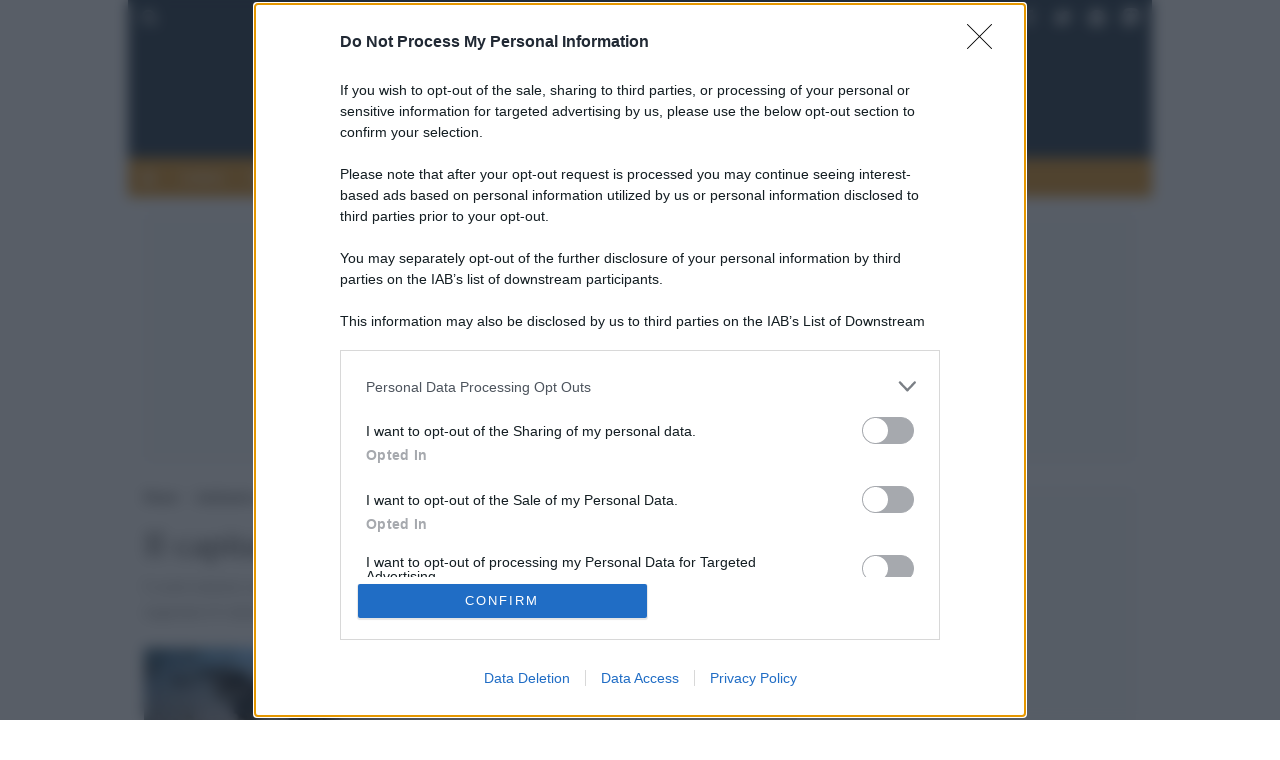

--- FILE ---
content_type: image/svg+xml
request_url: https://megachip.globalist.it/wp-content/uploads/sites/6/2021/11/megachip-light.svg
body_size: 5510
content:
<svg id="Livello_1" data-name="Livello 1" xmlns="http://www.w3.org/2000/svg" viewBox="0 0 613.41 136.95"><defs><style>.cls-1{fill:none;stroke:#eea441;stroke-miterlimit:10;stroke-width:2px;}.cls-2{fill:#fff;}.cls-3{fill:#eea441;}</style></defs><path class="cls-1" d="M612.41,50.49A47.66,47.66,0,1,1,564.76,2.83,47.65,47.65,0,0,1,612.41,50.49Z"/><path class="cls-1" d="M519.25,36.32l18.38.12a4.58,4.58,0,0,0,4.6-4.63L542,8.63"/><line class="cls-1" x1="555.79" y1="31.06" x2="555.79" y2="3.68"/><line class="cls-1" x1="571.08" y1="19.06" x2="571.08" y2="3.25"/><circle class="cls-1" cx="555.52" cy="36.02" r="5.53"/><circle class="cls-1" cx="566.15" cy="53.94" r="5.53"/><circle class="cls-1" cx="586.55" cy="57.54" r="5.53"/><circle class="cls-1" cx="547.76" cy="70.04" r="5.53"/><circle class="cls-1" cx="549.99" cy="52.74" r="5.53"/><circle class="cls-1" cx="533.47" cy="48.24" r="5.53"/><circle class="cls-1" cx="561.8" cy="80.68" r="5.53"/><circle class="cls-1" cx="571.08" cy="24.19" r="5.53"/><path class="cls-1" d="M608.28,31.06H589.51A3.08,3.08,0,0,1,586.43,28V8"/><line class="cls-1" x1="517.16" y1="48.24" x2="528.26" y2="48.24"/><path class="cls-1" d="M520.61,68.47h10.74a3.2,3.2,0,0,0,2.11-.8l12.87-11.34"/><path class="cls-1" d="M538.43,90.21V79.75a2.47,2.47,0,0,1,.78-1.79l4.91-4.52"/><line class="cls-1" x1="561.8" y1="98.05" x2="561.8" y2="85.7"/><path class="cls-1" d="M575.9,96.83V80.43a5.28,5.28,0,0,1,5.28-5.28h24.36"/><line class="cls-1" x1="611.89" y1="57.54" x2="591.67" y2="57.54"/><path class="cls-1" d="M611.67,42.1H580.29a3,3,0,0,0-2,.8L570,50.49"/><path class="cls-2" d="M0,83.27a7.6,7.6,0,0,0,1.29-3.78L11.58,9.31l.3-2.07c-.13-.58-.27-1.15-.4-1.73h19.3l-.11,1,.54,2.81L48,59,64.69,9.29a9.1,9.1,0,0,0,.76-3.13V5.51h18.9L84,7.24l.11,2,9.61,70.2A9.43,9.43,0,0,0,95,83.27H71.82l.33-1.84L72,79.49,66.75,34,51.28,79.52q-.26,1.07-.39,1.77a6,6,0,0,0-.13,1.12v.86H33.26v-.54a12.52,12.52,0,0,0-.64-3.24l-15.23-45-5.84,45-.1,1.83a4.74,4.74,0,0,0,.43,2Z"/><path class="cls-2" d="M157.68,52h-39.2q0,23.86,16.3,23.87a24.31,24.31,0,0,0,11.34-3.07,22.57,22.57,0,0,0,2.81-1.81,46.26,46.26,0,0,0,3.67-3.12l2.16,11.45c-.72.36-1.42.69-2.1,1l-1.57.65a48.84,48.84,0,0,1-20.19,3.89q-16.2,0-24.84-8.53T97.42,51.84q0-15.77,8.42-24.84t23.22-9.07q10.47,0,16.85,4.2t9.5,13.13a43.12,43.12,0,0,1,2.38,14.21ZM127.87,26.89c-2.88,0-5.16,1.38-6.86,4.13s-2.53,6.71-2.53,11.86h17.6Q136.08,26.89,127.87,26.89Z"/><path class="cls-2" d="M195.91,18.47A31.83,31.83,0,0,0,198.07,16a7.44,7.44,0,0,0,1.08-2.26,16.3,16.3,0,0,0,1.08-6.27h16.85c-.43,2.16-.72,3.46-.86,3.89A16.9,16.9,0,0,1,213.84,16a24.68,24.68,0,0,1-4.75,5.19,28.15,28.15,0,0,1,10,10.37,30.08,30.08,0,0,1,3.35,14.58A28.41,28.41,0,0,1,219.35,60,25.55,25.55,0,0,1,210,69.44a24.64,24.64,0,0,1-13,3.78h-4.43a5.94,5.94,0,0,0-2.59.9l-9.07,5.15,4.86-1.5a64.69,64.69,0,0,1,6.75-1.27A55.67,55.67,0,0,1,200,76q24.51,0,24.51,13.28,0,6.54-7.37,10.13T196.55,103a86.53,86.53,0,0,1-14.15-1.19,145.34,145.34,0,0,1-16.73-4V96.12l7.45,1.62c1.59.22,3.55.43,5.89.65s4.3.32,5.89.32a25.34,25.34,0,0,0,9.77-1.51q3.51-1.52,3.51-4.21t-3.73-4.32a25.81,25.81,0,0,0-10.1-1.62,43.33,43.33,0,0,0-11.87,1.62,15,15,0,0,0-2.92.86c-.87.36-2.2,1-4,1.84l-4-14L172.91,69q-11.34-6.35-11.34-22.47,0-13.44,7.56-20.76t21.6-7.31Zm-4.21,9.61a6.93,6.93,0,0,0-6.54,4.1q-2.1,4.11-2.1,12.86,0,9.83,2.05,14.25a6.92,6.92,0,0,0,6.7,4.43q9,0,9-17.71,0-9.28-2.16-13.61A7.22,7.22,0,0,0,191.7,28.08Z"/><path class="cls-2" d="M233.93,33.48l-2.6-10.8,5-1.73a59.66,59.66,0,0,1,18.9-2.81q11.88,0,17.61,4.43t5.72,13.83V66.1a15.05,15.05,0,0,0,.49,5c.32.72,1.09,1.08,2.32,1.08a7.16,7.16,0,0,0,3.89-1.62v9.86a26,26,0,0,1-13.5,4.18q-7.78,0-11.45-4.35a6.54,6.54,0,0,1-.87-2.23,21.61,21.61,0,0,1-15.66,6.58q-8,0-13-5.06t-5-13.26a20.07,20.07,0,0,1,5.5-14.34,24.7,24.7,0,0,1,6.92-4.69,78.55,78.55,0,0,1,11.88-4.15c3.16-.86,5.29-1.83,6.37-2.91s1.62-2.84,1.62-5.28a6.44,6.44,0,0,0-2.43-5.23,9.64,9.64,0,0,0-6.32-2Q242.35,27.65,233.93,33.48Zm24.19,30.46V48.28l-2.27,1.62L250.77,53a13.88,13.88,0,0,0-4.8,4.48,11.26,11.26,0,0,0-1.46,5.89,9.46,9.46,0,0,0,1.84,6.15,5.94,5.94,0,0,0,4.86,2.27,6.35,6.35,0,0,0,5.07-2.11A8.45,8.45,0,0,0,258.12,63.94Z"/><path class="cls-3" d="M336,20.74V33.26l-2.92-2.42a18.34,18.34,0,0,0-10.8-3.52q-14.91,0-14.9,24.41,0,10.91,3.72,16.9a11.76,11.76,0,0,0,10.53,6A20.7,20.7,0,0,0,329.51,73a23.12,23.12,0,0,0,3.07-1.38A37.69,37.69,0,0,0,336,69.23v12a59.16,59.16,0,0,1-9,2.63,49.69,49.69,0,0,1-8.91.69q-15,0-23.44-8.73T286.2,51.46q0-15.09,9-24.26t24-9.16a55,55,0,0,1,8.26.54A58.62,58.62,0,0,1,336,20.74Z"/><path class="cls-3" d="M340.63,83.27a8.91,8.91,0,0,0,.76-3.78V3.78A8.7,8.7,0,0,0,340.74,0h21.71a6.76,6.76,0,0,0-.54,1.67,13.89,13.89,0,0,0-.11,2.11V25.7c.36-.43.77-.9,1.24-1.4a11.22,11.22,0,0,1,1.78-1.51q5.4-4.65,14.15-4.65t13.45,4.49q4.8,4.47,4.8,12.79V79.49a8.34,8.34,0,0,0,.76,3.78H376.16a10.18,10.18,0,0,0,.65-3.78V40.28q0-8.2-7.18-8.2a7.47,7.47,0,0,0-5.69,2.26,8.46,8.46,0,0,0-2.14,6v39.1a8.62,8.62,0,0,0,.65,3.78Z"/><path class="cls-3" d="M404.78,9.18a5.57,5.57,0,0,1,3-5.29q3-1.62,9.73-1.62,10,0,10,7.13a5.27,5.27,0,0,1-2.95,5Q421.54,16,415,16,404.79,16,404.78,9.18Zm.43,74.09a8,8,0,0,0,.76-3.78v-56a7.72,7.72,0,0,0-.65-3.57l21.6-.11a11,11,0,0,0-.54,3.68V79.49a11.37,11.37,0,0,0,.54,3.78Z"/><path class="cls-3" d="M434.48,19.76h20.41V26a18.37,18.37,0,0,1,6.56-6.1,19.37,19.37,0,0,1,8.82-1.79q10.83,0,16.68,8.54T492.8,51.3q0,16.31-6.1,24.89T469,84.78a20.07,20.07,0,0,1-7.72-1.19A16.22,16.22,0,0,1,455.65,79V97.09a9.37,9.37,0,0,0,.65,3.57H434.59a8.16,8.16,0,0,0,.65-3.57V23.33A8,8,0,0,0,434.48,19.76Zm21.06,20.09a86.76,86.76,0,0,0-.65,11.45v1.51a119.42,119.42,0,0,0,.43,12.75,13.66,13.66,0,0,0,2.27,5.83,6.49,6.49,0,0,0,5.3,2.81q4.74,0,6.8-5.24t2.05-17.44q0-11.77-1.84-16.8t-6.26-5a6.76,6.76,0,0,0-5.4,2.81A13.46,13.46,0,0,0,455.54,39.85Z"/><path class="cls-2" d="M7.67,136.91a6.34,6.34,0,0,1-5.23-2.64,10.79,10.79,0,0,1-2-6.8,10.94,10.94,0,0,1,2.49-7.19,7.43,7.43,0,0,1,5.93-3,5.38,5.38,0,0,1,3.92,1.68v-5.16a2.37,2.37,0,0,0-.58-1.89,3.27,3.27,0,0,0-2.18-.38v-.77l3.11-.91,3.13-.91v22.89a3,3,0,0,0,.56,2.18c.36.33,1.1.4,2.21.22V135l-3.11,1-3.14,1v-2.26A6.61,6.61,0,0,1,7.67,136.91Zm1.45-18.36a4.18,4.18,0,0,0-3.77,2,11.15,11.15,0,0,0-1.25,5.92,10,10,0,0,0,1.48,5.68,4.49,4.49,0,0,0,3.84,2.19,4.07,4.07,0,0,0,3.32-1.45V122.68a4.92,4.92,0,0,0-.25-1.51,3.68,3.68,0,0,0-.62-1.24A3.43,3.43,0,0,0,9.12,118.55Z"/><path class="cls-2" d="M26.73,136.91a6.48,6.48,0,0,1-5.34-2.64,10.68,10.68,0,0,1-2.07-6.8,11.44,11.44,0,0,1,2.28-7.35,7.14,7.14,0,0,1,5.84-2.86,7.22,7.22,0,0,1,5.42,2.17A7.63,7.63,0,0,1,35,124.92H22.54v.54a10.47,10.47,0,0,0,1.45,6,4.59,4.59,0,0,0,4,2.14,7.7,7.7,0,0,0,3.71-.83,7.15,7.15,0,0,0,2.63-2.64l.61.35a10.36,10.36,0,0,1-3.26,4.78A7.75,7.75,0,0,1,26.73,136.91Zm3.92-13.56A7.28,7.28,0,0,0,29.7,120,3.06,3.06,0,0,0,27,118.52h0a3.63,3.63,0,0,0-3.23,1.83,8,8,0,0,0-1,3Z"/><path class="cls-2" d="M38.19,131.71V123a3.89,3.89,0,0,0-.55-2.5,2.76,2.76,0,0,0-2.21-.5v-.78l3.11-1,3.14-1v3.06a8.37,8.37,0,0,1,6.19-3,3.8,3.8,0,0,1,3.25,1.58,5.32,5.32,0,0,1,.79,1.75,8.41,8.41,0,0,1,6.46-3.33,4,4,0,0,1,3.29,1.44,6.55,6.55,0,0,1,1.14,4.15v8.86a5.28,5.28,0,0,0,.65,3,2.44,2.44,0,0,0,2.12.91v.77h-9v-.77a2.44,2.44,0,0,0,2.12-.91,5.28,5.28,0,0,0,.65-3v-8.34a5.1,5.1,0,0,0-.66-2.92,2.38,2.38,0,0,0-2.09-.93,5,5,0,0,0-4.33,2.32v9.87a5.2,5.2,0,0,0,.65,3,2.42,2.42,0,0,0,2.11.91v.77H46v-.77a2.44,2.44,0,0,0,2.12-.91,5.28,5.28,0,0,0,.65-3v-8.34a5.1,5.1,0,0,0-.66-2.92,2.39,2.39,0,0,0-2.09-.93,5.13,5.13,0,0,0-4.33,2.15v10a5.29,5.29,0,0,0,.64,3,2.45,2.45,0,0,0,2.12.91v.77h-9v-.77a2.47,2.47,0,0,0,2.13-.91A5.39,5.39,0,0,0,38.19,131.71Z"/><path class="cls-2" d="M68.12,134.28a9.51,9.51,0,0,1-2.46-6.77,11,11,0,0,1,2.46-7.38,7.92,7.92,0,0,1,6.3-2.87,8.24,8.24,0,0,1,6.31,2.64,9.58,9.58,0,0,1,2.46,6.8,10.93,10.93,0,0,1-2.45,7.35,7.92,7.92,0,0,1-6.32,2.86A8.21,8.21,0,0,1,68.12,134.28Zm10.09-.4a8.86,8.86,0,0,0,1.2-5A16.67,16.67,0,0,0,78,121.26a4.41,4.41,0,0,0-4-2.74,3.78,3.78,0,0,0-3.33,1.79,8.91,8.91,0,0,0-1.2,5,16.56,16.56,0,0,0,1.44,7.61,4.43,4.43,0,0,0,4,2.74A3.8,3.8,0,0,0,78.21,133.88Z"/><path class="cls-2" d="M99.92,130.43a11.67,11.67,0,0,1-3.3,4.79,7.07,7.07,0,0,1-4.6,1.69,6.89,6.89,0,0,1-5.64-2.54,10.61,10.61,0,0,1-2.07-6.9A11.52,11.52,0,0,1,86.53,120a7.3,7.3,0,0,1,6-2.76A7.79,7.79,0,0,1,97,118.5a3.59,3.59,0,0,1,1.82,3,1.82,1.82,0,0,1-.44,1.31,1.61,1.61,0,0,1-1.24.47,2.16,2.16,0,0,1-1.62-.59,3,3,0,0,1-.68-1.81,2.87,2.87,0,0,0-.72-1.81,2.28,2.28,0,0,0-1.69-.6,4.21,4.21,0,0,0-3.65,1.87,9.12,9.12,0,0,0-1.3,5.25A9.88,9.88,0,0,0,89,131.43a4.81,4.81,0,0,0,4.16,2.1,6.7,6.7,0,0,0,3.4-.88A7.82,7.82,0,0,0,99.17,130Z"/><path class="cls-2" d="M103.57,131.71v-9.36a2.66,2.66,0,0,0-.55-2,3.26,3.26,0,0,0-2.22-.38v-.78l3.12-1,3.13-1v3.64q2-3.6,4.55-3.62a2.44,2.44,0,0,1,1.79.64,2.35,2.35,0,0,1,.64,1.76,1.87,1.87,0,0,1-.43,1.33,1.64,1.64,0,0,1-1.25.47,1.7,1.7,0,0,1-.75-.15,2.35,2.35,0,0,1-.66-.51,2.55,2.55,0,0,0-.65-.48,1.38,1.38,0,0,0-.65-.2c-.94,0-1.8.95-2.59,2.81v9.77a2.83,2.83,0,0,0,.77,2.22,3.86,3.86,0,0,0,2.54.68v.77H100.8v-.77a2.47,2.47,0,0,0,2.13-.91A5.29,5.29,0,0,0,103.57,131.71Z"/><path class="cls-2" d="M118.93,136.91a4.19,4.19,0,0,1-3.1-1.2,4.26,4.26,0,0,1-1.2-3.13,5.25,5.25,0,0,1,1.9-3.9,17.42,17.42,0,0,1,5.68-3.2l2.23-.83v-2.32a5.14,5.14,0,0,0-.63-3,2.7,2.7,0,0,0-2.27-.82,2.62,2.62,0,0,0-2.07.77,2,2,0,0,0-.41,2,1.91,1.91,0,0,1-.3,1.73,1.93,1.93,0,0,1-1.6.69,1.56,1.56,0,0,1-1.23-.57,2,2,0,0,1-.51-1.4,3.82,3.82,0,0,1,1.88-3.12,7.34,7.34,0,0,1,4.37-1.33,7.16,7.16,0,0,1,4.6,1.34,4.54,4.54,0,0,1,1.65,3.72v10.44a2.32,2.32,0,0,0,.29,1.29,1,1,0,0,0,.87.43,1.92,1.92,0,0,0,.77-.19,4.63,4.63,0,0,0,.9-.51l0,1.24a7.9,7.9,0,0,1-1.78,1.43,3.5,3.5,0,0,1-1.69.46,2.4,2.4,0,0,1-2.09-1,4.05,4.05,0,0,1-.63-1.75,13,13,0,0,1-1.94,1.6A6.54,6.54,0,0,1,118.93,136.91Zm5.51-10.67-1.49.56a9.46,9.46,0,0,0-3.41,2.06,3.66,3.66,0,0,0-1.21,2.6,3.33,3.33,0,0,0,.68,2.25,2.39,2.39,0,0,0,1.93.8,4.29,4.29,0,0,0,2.41-.77,8.63,8.63,0,0,0,1.09-.87Z"/><path class="cls-2" d="M130.47,136.36l11-17h-5.55a3.16,3.16,0,0,0-2.29.68,5,5,0,0,0-.94,2.65H132v-4.9h14.45l-11,17h6.11a4.22,4.22,0,0,0,2.94-.89,5.21,5.21,0,0,0,1.25-3.11h.78l-.25,2.79-.26,2.78H130.47Z"/><path class="cls-2" d="M150.72,132.12v-9.77a2.71,2.71,0,0,0-.55-2A3.25,3.25,0,0,0,148,120v-.78l3.11-1,3.13-1v14.88a4.35,4.35,0,0,0,.65,2.66,2.56,2.56,0,0,0,2.12.82v.77h-9v-.77a2.54,2.54,0,0,0,2.12-.83A4.32,4.32,0,0,0,150.72,132.12Zm1.36-23.59a2.15,2.15,0,1,1-1.54.63A2.08,2.08,0,0,1,152.08,108.53Z"/><path class="cls-2" d="M162,136.91a4.19,4.19,0,0,1-3.1-1.2,4.26,4.26,0,0,1-1.2-3.13,5.25,5.25,0,0,1,1.9-3.9,17.37,17.37,0,0,1,5.69-3.2l2.22-.83v-2.32a5.14,5.14,0,0,0-.63-3,2.69,2.69,0,0,0-2.27-.82,2.62,2.62,0,0,0-2.07.77,2,2,0,0,0-.41,2,1.84,1.84,0,0,1-1.89,2.42,1.58,1.58,0,0,1-1.24-.57,2,2,0,0,1-.5-1.4,3.81,3.81,0,0,1,1.87-3.12,7.34,7.34,0,0,1,4.37-1.33,7.14,7.14,0,0,1,4.6,1.34,4.54,4.54,0,0,1,1.65,3.72v10.44a2.32,2.32,0,0,0,.29,1.29,1,1,0,0,0,.87.43,1.92,1.92,0,0,0,.77-.19,4.63,4.63,0,0,0,.9-.51l0,1.24a7.68,7.68,0,0,1-1.78,1.43,3.49,3.49,0,0,1-1.68.46,2.39,2.39,0,0,1-2.09-1,4.05,4.05,0,0,1-.64-1.75,12.51,12.51,0,0,1-1.94,1.6A6.54,6.54,0,0,1,162,136.91Zm5.51-10.67-1.49.56a9.33,9.33,0,0,0-3.4,2.06,3.64,3.64,0,0,0-1.22,2.6,3.38,3.38,0,0,0,.68,2.25,2.39,2.39,0,0,0,1.93.8,4.35,4.35,0,0,0,2.42-.77,7.92,7.92,0,0,0,1.08-.87Z"/><path class="cls-2" d="M187.21,131.71v-9.36a2.66,2.66,0,0,0-.55-2,3.22,3.22,0,0,0-2.21-.38v-.78l3.11-1,3.14-1v3.13a7.39,7.39,0,0,1,5.86-3.11,4.11,4.11,0,0,1,3.58,1.52q1.08,1.52,1.08,5v7.93a5.28,5.28,0,0,0,.65,3,2.44,2.44,0,0,0,2.12.91v.77h-9v-.77a2.44,2.44,0,0,0,2.12-.91,5.28,5.28,0,0,0,.65-3v-8.38a5,5,0,0,0-.66-2.89,2.38,2.38,0,0,0-2.07-.92,5,5,0,0,0-4.29,2.32l0,0v9.83a5.2,5.2,0,0,0,.65,3,2.42,2.42,0,0,0,2.11.91v.77h-9v-.77a2.47,2.47,0,0,0,2.13-.91A5.39,5.39,0,0,0,187.21,131.71Z"/><path class="cls-2" d="M210.85,136.91a6.48,6.48,0,0,1-5.34-2.64,10.68,10.68,0,0,1-2.07-6.8,11.44,11.44,0,0,1,2.28-7.35,7.6,7.6,0,0,1,11.26-.69,7.59,7.59,0,0,1,2.09,5.49h-12.4l0,.54a10.47,10.47,0,0,0,1.45,6,4.62,4.62,0,0,0,4,2.14,7.75,7.75,0,0,0,3.72-.83,7.22,7.22,0,0,0,2.63-2.64l.6.35a10.28,10.28,0,0,1-3.26,4.78A7.75,7.75,0,0,1,210.85,136.91Zm3.92-13.56a7.28,7.28,0,0,0-.94-3.31,3.08,3.08,0,0,0-2.73-1.52H211a3.63,3.63,0,0,0-3.23,1.83,8,8,0,0,0-1,3Z"/><path class="cls-2" d="M222.8,131.71V113.78a2.37,2.37,0,0,0-.58-1.89,3.27,3.27,0,0,0-2.18-.38v-.77l3.11-.91,3.13-.91v22.79a5.28,5.28,0,0,0,.65,3,2.44,2.44,0,0,0,2.12.91v.77h-9v-.77a2.44,2.44,0,0,0,2.12-.91A5.29,5.29,0,0,0,222.8,131.71Z"/><path class="cls-2" d="M232.76,131.71V113.78a2.37,2.37,0,0,0-.58-1.89,3.28,3.28,0,0,0-2.18-.38v-.77l3.11-.91,3.13-.91v22.79a5.28,5.28,0,0,0,.65,3,2.44,2.44,0,0,0,2.12.91v.77h-9v-.77a2.45,2.45,0,0,0,2.12-.91A5.29,5.29,0,0,0,232.76,131.71Z"/><path class="cls-2" d="M244.38,136.91a4.18,4.18,0,0,1-3.09-1.2,4.26,4.26,0,0,1-1.2-3.13,5.25,5.25,0,0,1,1.9-3.9,17.42,17.42,0,0,1,5.68-3.2l2.23-.83v-2.32a5.14,5.14,0,0,0-.63-3,2.7,2.7,0,0,0-2.27-.82,2.62,2.62,0,0,0-2.07.77,2,2,0,0,0-.41,2,1.91,1.91,0,0,1-.3,1.73,1.93,1.93,0,0,1-1.6.69,1.56,1.56,0,0,1-1.23-.57,2,2,0,0,1-.51-1.4,3.82,3.82,0,0,1,1.88-3.12,7.34,7.34,0,0,1,4.37-1.33,7.16,7.16,0,0,1,4.6,1.34,4.54,4.54,0,0,1,1.65,3.72v10.44a2.32,2.32,0,0,0,.29,1.29,1,1,0,0,0,.87.43,1.88,1.88,0,0,0,.76-.19,4.11,4.11,0,0,0,.9-.51V135a7.71,7.71,0,0,1-1.79,1.43,3.43,3.43,0,0,1-1.68.46,2.4,2.4,0,0,1-2.09-1,4.19,4.19,0,0,1-.64-1.75,12.49,12.49,0,0,1-1.93,1.6A6.55,6.55,0,0,1,244.38,136.91Zm5.52-10.67-1.49.56a9.46,9.46,0,0,0-3.41,2.06,3.68,3.68,0,0,0-1.22,2.6,3.33,3.33,0,0,0,.69,2.25,2.39,2.39,0,0,0,1.93.8,4.29,4.29,0,0,0,2.41-.77,8.63,8.63,0,0,0,1.09-.87Z"/><path class="cls-2" d="M282.76,130.43a11.67,11.67,0,0,1-3.3,4.79,7.05,7.05,0,0,1-4.6,1.69,6.86,6.86,0,0,1-5.63-2.54,10.56,10.56,0,0,1-2.08-6.9,11.52,11.52,0,0,1,2.22-7.45,7.3,7.3,0,0,1,6-2.76,7.79,7.79,0,0,1,4.48,1.24,3.59,3.59,0,0,1,1.82,3,1.82,1.82,0,0,1-.44,1.31,1.61,1.61,0,0,1-1.24.47,2.16,2.16,0,0,1-1.62-.59,3,3,0,0,1-.68-1.81,2.87,2.87,0,0,0-.72-1.81,2.27,2.27,0,0,0-1.68-.6,4.18,4.18,0,0,0-3.65,1.87,9,9,0,0,0-1.31,5.25,9.88,9.88,0,0,0,1.49,5.83,4.81,4.81,0,0,0,4.16,2.1,6.68,6.68,0,0,0,3.4-.88A7.73,7.73,0,0,0,282,130Z"/><path class="cls-2" d="M286.24,134.28a9.51,9.51,0,0,1-2.46-6.77,11,11,0,0,1,2.46-7.38,7.92,7.92,0,0,1,6.3-2.87,8.24,8.24,0,0,1,6.31,2.64,9.58,9.58,0,0,1,2.46,6.8,10.93,10.93,0,0,1-2.45,7.35,7.92,7.92,0,0,1-6.32,2.86A8.21,8.21,0,0,1,286.24,134.28Zm10.09-.4a8.86,8.86,0,0,0,1.2-5,16.67,16.67,0,0,0-1.44-7.64,4.41,4.41,0,0,0-4-2.74,3.78,3.78,0,0,0-3.33,1.79,8.91,8.91,0,0,0-1.2,5,16.56,16.56,0,0,0,1.44,7.61,4.43,4.43,0,0,0,4,2.74A3.8,3.8,0,0,0,296.33,133.88Z"/><path class="cls-2" d="M304.75,131.71V123a3.88,3.88,0,0,0-.56-2.5A2.75,2.75,0,0,0,302,120v-.78l3.11-1,3.14-1v3.06a8.37,8.37,0,0,1,6.19-3,3.78,3.78,0,0,1,3.25,1.58,5.13,5.13,0,0,1,.79,1.75q2.91-3.34,6.46-3.33a4,4,0,0,1,3.29,1.44,6.55,6.55,0,0,1,1.14,4.15v8.86a5.28,5.28,0,0,0,.65,3,2.44,2.44,0,0,0,2.12.91v.77h-9v-.77a2.44,2.44,0,0,0,2.12-.91,5.28,5.28,0,0,0,.65-3v-8.34a5.1,5.1,0,0,0-.66-2.92,2.38,2.38,0,0,0-2.09-.93,5,5,0,0,0-4.33,2.32v9.87a5.28,5.28,0,0,0,.65,3,2.44,2.44,0,0,0,2.12.91v.77h-9v-.77a2.44,2.44,0,0,0,2.12-.91,5.28,5.28,0,0,0,.65-3v-8.34a5.1,5.1,0,0,0-.66-2.92,2.38,2.38,0,0,0-2.09-.93,5.13,5.13,0,0,0-4.33,2.15v10a5.2,5.2,0,0,0,.65,3,2.42,2.42,0,0,0,2.11.91v.77h-9v-.77a2.47,2.47,0,0,0,2.13-.91A5.38,5.38,0,0,0,304.75,131.71Z"/><path class="cls-2" d="M337.2,130.39a5.23,5.23,0,0,0,.68,3,2.47,2.47,0,0,0,2.15,1,5.56,5.56,0,0,0,4.21-2.32V121.29a2.85,2.85,0,0,0-.64-2.08,3,3,0,0,0-2.12-.64v-.77h6.25v14a2.71,2.71,0,0,0,.55,2,3.23,3.23,0,0,0,2.21.38V135l-3,1-3,1v-3.29a7.52,7.52,0,0,1-6.13,3.25,3.91,3.91,0,0,1-3.39-1.64,8.07,8.07,0,0,1-1.18-4.75v-8.85a3.55,3.55,0,0,0-.65-2.37,2.73,2.73,0,0,0-2.12-.73v-.77h6.25Z"/><path class="cls-2" d="M353.35,131.71v-9.36a2.66,2.66,0,0,0-.55-2,3.25,3.25,0,0,0-2.21-.38v-.78l3.11-1,3.13-1v3.13a7.42,7.42,0,0,1,5.87-3.11,4.08,4.08,0,0,1,3.57,1.52q1.1,1.52,1.09,5v7.93a5.2,5.2,0,0,0,.65,3,2.43,2.43,0,0,0,2.11.91v.77h-9v-.77a2.44,2.44,0,0,0,2.12-.91,5.28,5.28,0,0,0,.65-3v-8.38a5,5,0,0,0-.66-2.89,2.38,2.38,0,0,0-2.07-.92,5,5,0,0,0-4.3,2.32l0,0v9.83a5.28,5.28,0,0,0,.65,3,2.44,2.44,0,0,0,2.12.91v.77h-9v-.77a2.44,2.44,0,0,0,2.12-.91A5.29,5.29,0,0,0,353.35,131.71Z"/><path class="cls-2" d="M372.79,132.12v-9.77a2.71,2.71,0,0,0-.55-2A3.26,3.26,0,0,0,370,120v-.78l3.12-1,3.13-1v14.88a4.35,4.35,0,0,0,.65,2.66,2.56,2.56,0,0,0,2.12.82v.77h-9v-.77a2.57,2.57,0,0,0,2.13-.83A4.32,4.32,0,0,0,372.79,132.12Zm1.36-23.59a2.15,2.15,0,1,1-1.54.63A2.08,2.08,0,0,1,374.15,108.53Z"/><path class="cls-2" d="M395.17,130.43a11.67,11.67,0,0,1-3.3,4.79,7,7,0,0,1-4.59,1.69,6.87,6.87,0,0,1-5.64-2.54,10.56,10.56,0,0,1-2.08-6.9,11.52,11.52,0,0,1,2.22-7.45,7.32,7.32,0,0,1,6-2.76,7.77,7.77,0,0,1,4.48,1.24,3.58,3.58,0,0,1,1.83,3,1.83,1.83,0,0,1-.45,1.31,1.61,1.61,0,0,1-1.24.47,2.15,2.15,0,0,1-1.61-.59,3,3,0,0,1-.69-1.81,2.87,2.87,0,0,0-.72-1.81,2.27,2.27,0,0,0-1.68-.6,4.2,4.2,0,0,0-3.65,1.87,9.12,9.12,0,0,0-1.31,5.25,10,10,0,0,0,1.49,5.83,4.81,4.81,0,0,0,4.16,2.1,6.68,6.68,0,0,0,3.4-.88,7.84,7.84,0,0,0,2.64-2.67Z"/><path class="cls-2" d="M400.56,136.91a4.18,4.18,0,0,1-3.09-1.2,4.26,4.26,0,0,1-1.2-3.13,5.27,5.27,0,0,1,1.89-3.9,17.48,17.48,0,0,1,5.69-3.2l2.23-.83v-2.32a5.14,5.14,0,0,0-.63-3,2.71,2.71,0,0,0-2.28-.82,2.64,2.64,0,0,0-2.07.77,2.07,2.07,0,0,0-.4,2,1.91,1.91,0,0,1-.3,1.73,1.93,1.93,0,0,1-1.6.69,1.6,1.6,0,0,1-1.24-.57,2.07,2.07,0,0,1-.5-1.4,3.82,3.82,0,0,1,1.88-3.12,7.34,7.34,0,0,1,4.37-1.33,7.11,7.11,0,0,1,4.59,1.34,4.52,4.52,0,0,1,1.66,3.72v10.44a2.24,2.24,0,0,0,.29,1.29,1,1,0,0,0,.87.43,1.88,1.88,0,0,0,.76-.19,4.63,4.63,0,0,0,.9-.51l0,1.24a7.68,7.68,0,0,1-1.78,1.43,3.43,3.43,0,0,1-1.68.46,2.4,2.4,0,0,1-2.09-1,4.19,4.19,0,0,1-.64-1.75,12.49,12.49,0,0,1-1.93,1.6A6.57,6.57,0,0,1,400.56,136.91Zm5.52-10.67-1.49.56a9.38,9.38,0,0,0-3.41,2.06,3.68,3.68,0,0,0-1.22,2.6,3.33,3.33,0,0,0,.69,2.25,2.38,2.38,0,0,0,1.92.8,4.3,4.3,0,0,0,2.42-.77,8.63,8.63,0,0,0,1.09-.87Z"/><path class="cls-2" d="M412.11,136.36l11-17h-5.55a3.15,3.15,0,0,0-2.29.68,4.91,4.91,0,0,0-.94,2.65h-.69v-4.9h14.45l-11,17h6.11a4.19,4.19,0,0,0,2.94-.89,5.21,5.21,0,0,0,1.26-3.11h.77l-.25,2.79-.25,2.78H412.11Z"/><path class="cls-2" d="M432.36,132.12v-9.77a2.71,2.71,0,0,0-.55-2,3.26,3.26,0,0,0-2.22-.38v-.78l3.12-1,3.13-1v14.88a4.35,4.35,0,0,0,.65,2.66,2.56,2.56,0,0,0,2.12.82v.77h-9v-.77a2.57,2.57,0,0,0,2.13-.83A4.32,4.32,0,0,0,432.36,132.12Zm1.35-23.59a2.17,2.17,0,1,1,0,4.34,2.07,2.07,0,0,1-1.53-.63,2.2,2.2,0,0,1,0-3.08A2.07,2.07,0,0,1,433.71,108.53Z"/><path class="cls-2" d="M441.68,134.28a9.51,9.51,0,0,1-2.46-6.77,11,11,0,0,1,2.46-7.38,7.94,7.94,0,0,1,6.31-2.87,8.23,8.23,0,0,1,6.3,2.64,9.58,9.58,0,0,1,2.46,6.8,10.93,10.93,0,0,1-2.45,7.35,7.9,7.9,0,0,1-6.31,2.86A8.23,8.23,0,0,1,441.68,134.28Zm10.1-.4a8.86,8.86,0,0,0,1.2-5,16.67,16.67,0,0,0-1.44-7.64,4.42,4.42,0,0,0-4-2.74,3.78,3.78,0,0,0-3.33,1.79,9,9,0,0,0-1.19,5,16.56,16.56,0,0,0,1.44,7.61,4.43,4.43,0,0,0,4,2.74A3.82,3.82,0,0,0,451.78,133.88Z"/><path class="cls-2" d="M460.36,131.71v-9.36a2.66,2.66,0,0,0-.55-2,3.23,3.23,0,0,0-2.21-.38v-.78l3.11-1,3.14-1v3.13a7.39,7.39,0,0,1,5.86-3.11,4.11,4.11,0,0,1,3.58,1.52q1.08,1.52,1.08,5v7.93a5.28,5.28,0,0,0,.65,3,2.44,2.44,0,0,0,2.12.91v.77h-9v-.77a2.44,2.44,0,0,0,2.12-.91,5.28,5.28,0,0,0,.65-3v-8.38a5,5,0,0,0-.66-2.89,2.38,2.38,0,0,0-2.07-.92,5,5,0,0,0-4.3,2.32v9.87a5.29,5.29,0,0,0,.64,3,2.45,2.45,0,0,0,2.12.91v.77h-9v-.77a2.47,2.47,0,0,0,2.13-.91A5.39,5.39,0,0,0,460.36,131.71Z"/><path class="cls-2" d="M484,136.91a6.48,6.48,0,0,1-5.34-2.64,10.68,10.68,0,0,1-2.07-6.8,11.44,11.44,0,0,1,2.28-7.35,7.6,7.6,0,0,1,11.26-.69,7.59,7.59,0,0,1,2.09,5.49h-12.4l0,.54a10.47,10.47,0,0,0,1.45,6,4.62,4.62,0,0,0,4,2.14,7.75,7.75,0,0,0,3.72-.83,7.22,7.22,0,0,0,2.63-2.64l.6.35a10.28,10.28,0,0,1-3.26,4.78A7.75,7.75,0,0,1,484,136.91Zm3.92-13.56A7.28,7.28,0,0,0,487,120a3.08,3.08,0,0,0-2.73-1.52h-.06a3.63,3.63,0,0,0-3.23,1.83,8,8,0,0,0-1,3Z"/></svg>